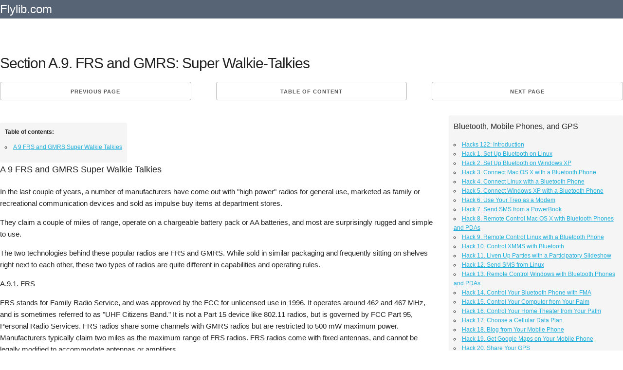

--- FILE ---
content_type: text/html; charset=UTF-8
request_url: https://flylib.com/books/en/2.434.1/section_a9_frs_and_gmrs_super_walkie_talkies.html
body_size: 11150
content:
<!DOCTYPE html>
<html lang="en">
<head>
  <meta charset="utf-8">
  <title>Section A.9. FRS and GMRS: Super Walkie-Talkies | Appendix A.  Wireless Standards</title>
  <meta name="description" content="Section A.9. FRS and GMRS: Super Walkie-Talkies / Appendix A.  Wireless Standards from Wireless Hacks">
  <meta name="viewport" content="width=device-width, initial-scale=1">
  <meta name="yandex-verification" content="71b55d2198e4145b" />
  <!--x_cool_page-->
  <style>.node{float:right;position:absolute;top:0px;}.node:link,.node:visited{padding-top:7px;color:#fff;text-decoration:none;} .mgb20{margin-bottom:20px;clear:both;}.h90{height:90px;}.adl{width:336px;height:280px;float:left;margin:0px 10px 10px 0px;}pre{display: block;white-space: pre-wrap;}.mnw{min-height:75px;width:auto!important;}.mgt10{margin-top:10px;}.amt img{max-width:110px;}.u-pull-right{float:right;}.small_text,.small_text a:link,.small_text a:visited{font-size:12px!important;color:#fff;}.one-half.column{width:48%;}.mod{padding:0px 10px!important;line-height:2.5em;margin:0px!important;height:30px;}.bgn{background:#576475;}.column,.columns,.container,.u-full-width{width:100%;box-sizing:border-box}h1,h2{letter-spacing:-.1rem}.column,.columns,.container,.u-full-width,.u-max-full-width{box-sizing:border-box}img{border:0}.container{position:relative;max-width:1280px;margin:0 auto;padding:0 20px}body,html{padding:0;margin:0}.column,.columns{float:left}html{font-size:62.5%}body{font-size:1.5em;line-height:1.6;font-weight:400;font-family:Arial;color:#222}h1,h2,h3,.h3,h4,h5,h6{margin-top:0;margin-bottom:2rem;font-weight:300}.u-max-full-width{max-width:100%}.test h1{margin:0.67em 0;}.caretback{font-size:20px!important;padding-top:0;text-decoration:none}.caretback span{margin-top:-2px}.waka{margin-top:20px}h1{font-size:4rem;line-height:1.2}h2{font-size:3.6rem;line-height:1.25}p{margin-top:0}a{color:#1EAEDB}a:hover{color:#0FA0CE}.container:after,.row:after,.u-cf{content:"";display:table;clear:both}.book_details{border:1px dotted #ccc;padding:15px;margin-bottom:25px;background:#f5f5f5;border-radius:4px}.book_details img{max-height:75px}.smdet{font-size:.9em}.small_h1{font-size:1.2em!important;font-weight:700;margin:.67em 0}ul{list-style:circle inside}ol{list-style:decimal inside}ol,ul{padding-left:0;margin-top:0}ol ol,ol ul,ul ol,ul ul{margin:1.5rem 0 1.5rem 3rem;font-size:90%}.mainb{clear:both;display:block;border-bottom:1px dotted #ccc;padding-bottom:10px!important;padding-top:10px!important}.mainb img{float:left;padding-right:5px;max-height:70px}.mainb span{font-size:12px}.bgdt{background:#EEE;text-align:center;border-radius:4px;font-size:1rem;text-transform:uppercase;height:30px;line-height:30px;margin-bottom:.75rem;font-weight:600;letter-spacing:.1rem}.bgdt.bd{text-align:left;display:block;height:auto;line-height:1.3em;padding:5px 5px;}.subcats,.subcats li{list-style:none;margin:0;padding:0;font-size:1em}.subcats li a,.subcats li a:link,.subcats li a:visited{color:#666;font-size:1.2rem;margin-bottom:.75rem;font-weight:600;letter-spacing:.1rem}.subbut{padding-left:10px;padding-right:10px;margin-right:5px;margin-top:5px}.logo a,.logo a:link,.logo a:visited{color:#fff;text-decoration:none;padding:20px 0;font-size:24px}table{border-collapse:collapse;border-spacing:0}td,th{padding:0}.button,button{margin-bottom:1rem}.button,button,input[type=submit],input[type=reset],input[type=button]{display:inline-block;height:38px;padding:0 30px;color:#555;text-align:center;font-size:11px;font-weight:600;line-height:38px;letter-spacing:.1rem;text-transform:uppercase;text-decoration:none;white-space:nowrap;background-color:transparent;border-radius:4px;border:1px solid #bbb;cursor:pointer;box-sizing:border-box}@media (min-width:750px){.navbar+.docs-section{border-top-width:0}.navbar,.navbar-spacer{display:block;width:100%;height:6.5rem;background:#fff;z-index:99;border-top:1px solid #eee;border-bottom:1px solid #eee}.navbar-spacer{display:none}.navbar>.container{width:100%}.navbar-list{list-style:none;margin-bottom:0}.navbar-item{position:relative;float:left;margin-bottom:0}.navbar-link{text-transform:uppercase;font-size:11px;font-weight:600;letter-spacing:.2rem;margin-right:35px;text-decoration:none;line-height:6.5rem;color:#222}.navbar-link.active{color:#33C3F0}}@media (min-width:400px){.container{width:85%;padding:0}a.mod{width:100%;margin-bottom:1px!important}}@media (min-width:550px){.container{width:100%}.column,.columns{margin-left:4%}.column:first-child,.columns:first-child{margin-left:0}.one.column,.one.columns{width:4.66666666667%}.two.columns{width:13.3333333333%}.seven.columns{width:56.66%}.ten.columns{width:82.6666666667%}.three.columns{width:22%}.four.columns{width:30.6666666667%}.twelve.columns{width:100%;margin-left:0}.one-third.column{width:30.6666666667%}.lc{width:70%;float:left;padding-top:15px;}.rc{width:28%;min-width:336px;float:right;}.offset-by-one-third.column,.offset-by-one-third.columns{margin-left:34.6666666667%}h1{font-size:3rem}h2{font-size:2.2rem}}hr{margin-top:3rem;margin-bottom:3.5rem;border-width:0;border-top:1px solid #E1E1E1;}.small_text{padding:10px;}.amt span{padding:5px 0px;display:block;}.amt a:link,.amt a:visited{font-size:13px;line-height:1.1em;color:#666!important;text-decoration:none;}.amt a:hover{text-decoration:underline;}@media(max-width:335px){.adx{display:none;}.mod{width:100%;}}@media(max-width:400px){.mod{width:100%;}} 
  .og{background:#f5f5f5;border-radius:3px;padding:10px;margin-top:10px;font-family:arial;font-size:12px;}.og .h4{font-weight:bold;}.og .h2{font-size:16px}.act{color:#ff3300}
  @media(max-width:1120px){.lc{width:65%;}@media(max-width:960px){.lc{width:60%;}@media(max-width:840px){.lc{width:100%;}.rc{width:100%;}}
 </style>
  
   <link rel="amphtml" href="https://amp.flylib.com/books/en/2.434.1/section_a9_frs_and_gmrs_super_walkie_talkies.html"/>
  <link rel="icon" type="image/png" href="/tpl/fly/images/favicon.png"> 
  
</head>
<body>
<div class="row bgn">
<div class="container">
  <div class="two columns logo"><a href="javascript:;" data-path="/">Flylib.com</a></div>
  <div class="seven columns"></div>
  <div class="three columns"></div>
</div></div><br>

<div class="container">
  <div class="row">
    <div class="twelve columns">
		
		
		<div class="row test">
		<h1>Section A.9. FRS and GMRS: Super Walkie-Talkies</h1>
		</div>
		
		<div class="row"><div class="one-third column value"><a class="button button-primary mod" href="/books/en/2.434.1/section_a8_cdpd_1xrtt_and_gprs_cellular_data_networks.html">Previous page</a></div><div class="one-third column value" style="text-align:center;">		<a class="button button-primary mod" href="javascript:;" data-hash="8dd2e8c7e425ad4d29747bf27d1c05ff" data-path="/books/en/2.434.1/">Table of content</a></div><div class="one-third column value"><a class="button button-primary mod u-pull-right" href="/books/en/2.434.1/section_a10_8021x_port_security_for_network_communications.html">Next page</a></div></div>
		
		<div class="content index ">
		<div class="u-cf"></div>
		
		<div class="mgb20"></div>
			<div class="lc">
			 <div class="row">
			<div class="one-half column">
			
			</div>
			<div class="one-half column og" id="secondary_bar">
			<div class="fastmenu"><p class="fast_head">Table of contents:</p><ul><li class="hh_3"><a href="/books/en/2.434.1/section_a9_frs_and_gmrs_super_walkie_talkies.html#fastmenu_1">A 9 FRS and GMRS Super Walkie Talkies</a></li></ul></div>
			</div>
			</div>
			
			
			<a class="anchor" id="fastmenu_1"></a><h3>A 9 FRS and GMRS Super Walkie Talkies</h3>

<p>In the last couple of years, a number of manufacturers have come out with &quot;high power&quot; radios for general use, marketed as family or recreational communication devices and sold as impulse buy items at department stores.</p>

<p>They claim a couple of miles of range, operate on a chargeable battery pack or AA batteries, and most are surprisingly rugged and simple to use.</p>

<p>The two technologies behind these popular radios are FRS and GMRS. While sold in similar packaging and frequently sitting on shelves right next to each other, these two types of radios are quite different in capabilities and operating rules.</p>

<p>A.9.1. FRS</p>

<p>FRS stands for Family Radio Service, and was approved by the FCC for unlicensed use in 1996. It operates around 462 and 467 MHz, and is sometimes referred to as &quot;UHF Citizens Band.&quot; It is not a Part 15 device like 802.11 radios, but is governed by FCC Part 95, Personal Radio Services. FRS radios share some channels with GMRS radios but are restricted to 500 mW maximum power. Manufacturers typically claim two miles as the maximum range of FRS radios. FRS radios come with fixed antennas, and cannot be legally modified to accommodate antennas or amplifiers.</p>

<p>FRS channels 1 through 7 overlap with GMRS and can be used to communicate with GMRS radios. If you need to talk only to other FRS radios, use channels 8 through 14 to avoid possible interference with low band GMRS users. See Table A-1 for the full list of FRS and GMRS frequencies.</p>



<table border="1" cellpadding="4" cellspacing="0" style="width:100%">
	<caption>
	<p>Table A-1. FRS and GMRS frequencies</p>
	</caption>
	<thead>
		<tr>
			<th scope="col">
			<p>Lower frequency</p>
			</th>
			<th scope="col">
			<p>Upper frequency</p>
			</th>
			<th scope="col">
			<p>Purpose</p>
			</th>
		</tr>
	</thead>
	<tbody>
		<tr>
			<td>
			<p>462.550</p>
			</td>
			<td>
			<p>467.550</p>
			</td>
			<td>
			<p>GMRS &quot;550&quot;</p>
			</td>
		</tr>
		<tr>
			<td>
			<p>462.5625</p>
			</td>
			<td>
			<p>N/A</p>
			</td>
			<td>
			<p>FRS channel 1, GMRS &quot;5625&quot;</p>
			</td>
		</tr>
		<tr>
			<td>
			<p>462.575</p>
			</td>
			<td>
			<p>467.575</p>
			</td>
			<td>
			<p>GMRS &quot;575&quot;</p>
			</td>
		</tr>
		<tr>
			<td>
			<p>462.5875</p>
			</td>
			<td>
			<p>N/A</p>
			</td>
			<td>
			<p>FRS channel 2, GMRS &quot;5875&quot;</p>
			</td>
		</tr>
		<tr>
			<td>
			<p>462.600</p>
			</td>
			<td>
			<p>467.600</p>
			</td>
			<td>
			<p>GMRS &quot;600&quot;</p>
			</td>
		</tr>
		<tr>
			<td>
			<p>462.6125</p>
			</td>
			<td>
			<p>N/A</p>
			</td>
			<td>
			<p>FRS channel 3, GMRS &quot;6125&quot;</p>
			</td>
		</tr>
		<tr>
			<td>
			<p>462.625</p>
			</td>
			<td>
			<p>467.625</p>
			</td>
			<td>
			<p>GMRS &quot;625&quot;</p>
			</td>
		</tr>
		<tr>
			<td>
			<p>462.6375</p>
			</td>
			<td>
			<p>N/A</p>
			</td>
			<td>
			<p>FRS channel 4, GMRS &quot;6375&quot;</p>
			</td>
		</tr>
		<tr>
			<td>
			<p>462.650</p>
			</td>
			<td>
			<p>467.650</p>
			</td>
			<td>
			<p>GMRS &quot;650&quot;</p>
			</td>
		</tr>
		<tr>
			<td>
			<p>462.6625</p>
			</td>
			<td>
			<p>N/A</p>
			</td>
			<td>
			<p>FRS channel 5, GMRS &quot;6625&quot;</p>
			</td>
		</tr>
		<tr>
			<td>
			<p>462.675</p>
			</td>
			<td>
			<p>467.675</p>
			</td>
			<td>
			<p>GMRS &quot;675&quot;</p>
			</td>
		</tr>
		<tr>
			<td>
			<p>462.6875</p>
			</td>
			<td>
			<p>N/A</p>
			</td>
			<td>
			<p>FRS channel 6, GMRS &quot;6875&quot;</p>
			</td>
		</tr>
		<tr>
			<td>
			<p>462.700</p>
			</td>
			<td>
			<p>467.700</p>
			</td>
			<td>
			<p>GMRS &quot;700&quot;</p>
			</td>
		</tr>
		<tr>
			<td>
			<p>462.7125</p>
			</td>
			<td>
			<p>N/A</p>
			</td>
			<td>
			<p>FRS channel 7, GMRS &quot;7125&quot;</p>
			</td>
		</tr>
		<tr>
			<td>
			<p>462.725</p>
			</td>
			<td>
			<p>467.725</p>
			</td>
			<td>
			<p>GMRS &quot;725&quot;</p>
			</td>
		</tr>
		<tr>
			<td>
			<p>467.5625</p>
			</td>
			<td>
			<p>N/A</p>
			</td>
			<td>
			<p>FRS channel 8</p>
			</td>
		</tr>
		<tr>
			<td>
			<p>467.5875</p>
			</td>
			<td>
			<p>N/A</p>
			</td>
			<td>
			<p>FRS channel 9</p>
			</td>
		</tr>
		<tr>
			<td>
			<p>467.6125</p>
			</td>
			<td>
			<p>N/A</p>
			</td>
			<td>
			<p>FRS channel 10</p>
			</td>
		</tr>
		<tr>
			<td>
			<p>467.6375</p>
			</td>
			<td>
			<p>N/A</p>
			</td>
			<td>
			<p>FRS channel 11</p>
			</td>
		</tr>
		<tr>
			<td>
			<p>467.6625</p>
			</td>
			<td>
			<p>N/A</p>
			</td>
			<td>
			<p>FRS channel 12</p>
			</td>
		</tr>
		<tr>
			<td>
			<p>467.6875</p>
			</td>
			<td>
			<p>N/A</p>
			</td>
			<td>
			<p>FRS channel 13</p>
			</td>
		</tr>
		<tr>
			<td>
			<p>467.7125</p>
			</td>
			<td>
			<p>N/A</p>
			</td>
			<td>
			<p>FRS channel 14</p>
			</td>
		</tr>
	</tbody>
</table>



<p>&nbsp;
<p>A.9.2. GMRS</p>
</p>

<p>GMRS stands for General Mobile Radio Service, and is also known as &quot;Class A Citizens Band.&quot; Its use is also covered by FCC Part 95, but requires a license to operate. As of this writing, a personal license costs $75 and can be obtained online at http://wireless.fcc.gov/uls/.</p>

<p>Handheld GMRS units can put out up to 5 Watts of power, although 4-Watt handhelds are more common. While fixed-base stations can use up to 15 Watts on most frequencies, they are restricted to 5 Watts when communicating on the FRS channels. Repeater stations are allowed and can transmit as high as 50 Watts. Both fixed-base stations and repeaters can only transmit on the lower &quot;462&quot; frequencies, while handhelds can operate on any GMRS frequency. Again, see Table A-1 for the full list of FRS and GMRS frequencies. GMRS gear can include removable antennas, making it simple to use a handheld with a car mount or stationary antenna. Combined with the ability to use repeaters, GMRS can be used to communicate over considerable distances.</p>

<p>Typically, handheld GMRS units use lower frequencies to communicate with each other when possible, and transmit on the upper frequencies (while listening 5 MHz lower) to talk to a repeater. This allows anyone listening on the &quot;462&quot; side to hear traffic both from handhelds as well as from anyone using the repeater. Always use the lower frequencies and the lowest power settings whenever possible to help avoid unnecessary interference with other GMRS users. Use repeaters only when you can&#39;t otherwise establish communications.</p>

<p>A.9.3. Extending Range</p>

<p>While higher power radios can help extend your range a little, the best method for increasing your range is to increase your altitude. UHF radios can reach significantly further when the antenna is high in the air, even with limited power. This is one reason why the Part 95 rules limit &quot;small control stations&quot; to antennas no more than 20 feet higher than the structure to which they are mounted. To make the best use of your FRS or GMRS radio, find high ground when transmitting. In some cases, this can push your available range out many, many miles. If you are using a GMRS radio, attaching it to a tall antenna can significantly improve your effective range.</p>

<p>While these radios are half duplex and allow only limited data transmissions, they are handy in a number of situations. For example, when fine tuning a long distance point-to-point 802.11 link, you may find them far more useful than mobile phones. Any time you are working far away from a city, particularly on hills and mountains, FRS and GMRS radios can work considerably better than a phone. But don&#39;t get any bright ideas about connecting a radio to a telephone patch; this is prohibited on both FRS and GMRS.</p>

<p>This writing is by no means authoritative on the labyrinthine FCC rule-book, but should give you an idea of what each technology is good for. If in doubt, see the rules for yourself online at http://www.access.gpo.gov/nara/cfr/waisidx_00/47cfr95_00.html. If you are looking for more information about FRS and GMRS, there is also a wealth of information available from the Personal Radio Steering Group at http://www.provide.net/~prsg/rules.htm.</p>

<p><br />
<!--page=140 end--> <!--page=141 start--></p>
			
			
			</div>
			
			<div class="rc">
			<div class="og"><p class="h2">Bluetooth, Mobile Phones, and GPS</p><ul><li><a href="/books/en/2.434.1/hacks_122_introduction.html">Hacks 122: Introduction</a></li><li><a href="/books/en/2.434.1/hack_1_set_up_bluetooth_on_linux.html">Hack 1. Set Up Bluetooth on Linux</a></li><li><a href="/books/en/2.434.1/hack_2_set_up_bluetooth_on_windows_xp.html">Hack 2. Set Up Bluetooth on Windows XP</a></li><li><a href="/books/en/2.434.1/hack_3_connect_mac_os_x_with_a_bluetooth_phone.html">Hack 3. Connect Mac OS X with a Bluetooth Phone</a></li><li><a href="/books/en/2.434.1/hack_4_connect_linux_with_a_bluetooth_phone.html">Hack 4. Connect Linux with a Bluetooth Phone</a></li><li><a href="/books/en/2.434.1/hack_5_connect_windows_xp_with_a_bluetooth_phone.html">Hack 5. Connect Windows XP with a Bluetooth Phone</a></li><li><a href="/books/en/2.434.1/hack_6_use_your_treo_as_a_modem.html">Hack 6. Use Your Treo as a Modem</a></li><li><a href="/books/en/2.434.1/hack_7_send_sms_from_a_powerbook.html">Hack 7. Send SMS from a PowerBook</a></li><li><a href="/books/en/2.434.1/hack_8_remote_control_mac_os_x_with_bluetooth_phones_and_pdas.html">Hack 8. Remote Control Mac OS X with Bluetooth Phones and PDAs</a></li><li><a href="/books/en/2.434.1/hack_9_remote_control_linux_with_a_bluetooth_phone.html">Hack 9. Remote Control Linux with a Bluetooth Phone</a></li><li><a href="/books/en/2.434.1/hack_10_control_xmms_with_bluetooth.html">Hack 10. Control XMMS with Bluetooth</a></li><li><a href="/books/en/2.434.1/hack_11_liven_up_parties_with_a_participatory_slideshow.html">Hack 11. Liven Up Parties with a Participatory Slideshow</a></li><li><a href="/books/en/2.434.1/hack_12_send_sms_from_linux.html">Hack 12. Send SMS from Linux</a></li><li><a href="/books/en/2.434.1/hack_13_remote_control_windows_with_bluetooth_phones_and_pdas.html">Hack 13. Remote Control Windows with Bluetooth Phones and PDAs</a></li><li><a href="/books/en/2.434.1/hack_14_control_your_bluetooth_phone_with_fma.html">Hack 14. Control Your Bluetooth Phone with FMA</a></li><li><a href="/books/en/2.434.1/hack_15_control_your_computer_from_your_palm.html">Hack 15. Control Your Computer from Your Palm</a></li><li><a href="/books/en/2.434.1/hack_16_control_your_home_theater_from_your_palm.html">Hack 16. Control Your Home Theater from Your Palm</a></li><li><a href="/books/en/2.434.1/hack_17_choose_a_cellular_data_plan.html">Hack 17. Choose a Cellular Data Plan</a></li><li><a href="/books/en/2.434.1/hack_18_blog_from_your_mobile_phone.html">Hack 18. Blog from Your Mobile Phone</a></li><li><a href="/books/en/2.434.1/hack_19_get_google_maps_on_your_mobile_phone.html">Hack 19. Get Google Maps on Your Mobile Phone</a></li><li><a href="/books/en/2.434.1/hack_20_share_your_gps.html">Hack 20. Share Your GPS</a></li><li><a href="/books/en/2.434.1/hack_21_broadcast_your_gps_position.html">Hack 21. Broadcast Your GPS Position</a></li><li><a href="/books/en/2.434.1/hack_22_map_wi_fi_networks_with_kismet_and_gpsd.html">Hack 22. Map Wi-Fi Networks with Kismet and GPSd</a></li></ul><p class="h2">Network Discovery and Monitoring</p><ul><li><a href="/books/en/2.434.1/hacks_2339_introduction.html">Hacks 2339: Introduction</a></li><li><a href="/books/en/2.434.1/hack_23_find_all_available_wireless_networks.html">Hack 23. Find All Available Wireless Networks</a></li><li><a href="/books/en/2.434.1/hack_24_discover_networks_with_netstumbler.html">Hack 24. Discover Networks with NetStumbler</a></li><li><a href="/books/en/2.434.1/hack_25_detect_networks_with_handheld_pcs.html">Hack 25. Detect Networks with Handheld PCs</a></li><li><a href="/books/en/2.434.1/hack_26_find_and_join_wireless_networks_with_ap_radar.html">Hack 26. Find and Join Wireless Networks with AP Radar</a></li><li><a href="/books/en/2.434.1/hack_27_detect_networks_on_mac_os_x.html">Hack 27. Detect Networks on Mac OS X</a></li><li><a href="/books/en/2.434.1/hack_28_scan_passively_with_kismac.html">Hack 28. Scan Passively with KisMAC</a></li><li><a href="/books/en/2.434.1/hack_29_detect_networks_with_kismet.html">Hack 29. Detect Networks with Kismet</a></li><li><a href="/books/en/2.434.1/hack_30_monitor_wireless_links_in_linux_with_wavemon.html">Hack 30. Monitor Wireless Links in Linux with Wavemon</a></li><li><a href="/books/en/2.434.1/hack_31_analyze_traffic_with_ethereal.html">Hack 31. Analyze Traffic with Ethereal</a></li><li><a href="/books/en/2.434.1/hack_32_track_80211_frames_in_ethereal.html">Hack 32. Track 802.11 Frames in Ethereal</a></li><li><a href="/books/en/2.434.1/hack_33_watch_network_traffic.html">Hack 33. Watch Network Traffic</a></li><li><a href="/books/en/2.434.1/hack_34_grep_your_network.html">Hack 34. grep Your Network</a></li><li><a href="/books/en/2.434.1/hack_35_check_wi_fi_network_performance_with_qcheck.html">Hack 35. Check Wi-Fi Network Performance with Qcheck</a></li><li><a href="/books/en/2.434.1/hack_36_estimate_network_performance.html">Hack 36. Estimate Network Performance</a></li><li><a href="/books/en/2.434.1/hack_37_get_real_time_network_stats.html">Hack 37. Get Real-Time Network Stats</a></li><li><a href="/books/en/2.434.1/hack_38_graph_your_wireless_performance.html">Hack 38. Graph Your Wireless Performance</a></li><li><a href="/books/en/2.434.1/hack_39_find_radio_manufacturers_by_mac.html">Hack 39. Find Radio Manufacturers by MAC</a></li></ul><p class="h2">Wireless Security</p><ul><li><a href="/books/en/2.434.1/hacks_4051_introduction.html">Hacks 4051: Introduction</a></li><li><a href="/books/en/2.434.1/hack_40_stop_moochers_from_stealing_your_wi_fi_bandwidth.html">Hack 40. Stop Moochers from Stealing Your Wi-Fi Bandwidth</a></li><li><a href="/books/en/2.434.1/hack_41_visualize_a_network.html">Hack 41. Visualize a Network</a></li><li><a href="/books/en/2.434.1/hack_42_secure_your_linux_network_with_wpa.html">Hack 42. Secure Your Linux Network with WPA</a></li><li><a href="/books/en/2.434.1/hack_43_control_wireless_access_by_mac.html">Hack 43. Control Wireless Access by MAC</a></li><li><a href="/books/en/2.434.1/hack_44_authenticate_wireless_users.html">Hack 44. Authenticate Wireless Users</a></li><li><a href="/books/en/2.434.1/hack_45_forward_ports_over_ssh.html">Hack 45. Forward Ports over SSH</a></li><li><a href="/books/en/2.434.1/hack_46_proxy_web_traffic_over_ssh.html">Hack 46. Proxy Web Traffic over SSH</a></li><li><a href="/books/en/2.434.1/hack_47_securely_connect_two_networks.html">Hack 47. Securely Connect Two Networks</a></li><li><a href="/books/en/2.434.1/hack_48_generate_a_tunnel_configuration_automatically.html">Hack 48. Generate a Tunnel Configuration Automatically</a></li><li><a href="/books/en/2.434.1/hack_49_poll_wireless_clients.html">Hack 49. Poll Wireless Clients</a></li><li><a href="/books/en/2.434.1/hack_50_interrogate_the_network.html">Hack 50. Interrogate the Network</a></li><li><a href="/books/en/2.434.1/hack_51_track_wireless_users.html">Hack 51. Track Wireless Users</a></li></ul><p class="h2">Hardware Hacks</p><ul><li><a href="/books/en/2.434.1/hacks_5262_introduction.html">Hacks 5262: Introduction</a></li><li><a href="/books/en/2.434.1/hack_52_add_an_external_antenna.html">Hack 52. Add an External Antenna</a></li><li><a href="/books/en/2.434.1/hack_53_do_it_yourself_access_point_hardware.html">Hack 53. Do-It-Yourself Access Point Hardware</a></li><li><a href="/books/en/2.434.1/hack_54_boot_from_a_compact_flash_hard_drive.html">Hack 54. Boot from a Compact Flash Hard Drive</a></li><li><a href="/books/en/2.434.1/hack_55_increase_the_range_of_a_powerbook.html">Hack 55. Increase the Range of a PowerBook</a></li><li><a href="/books/en/2.434.1/hack_56_send_power_over_your_ethernet.html">Hack 56. Send Power over Your Ethernet</a></li><li><a href="/books/en/2.434.1/hack_57_the_nocat_night_light.html">Hack 57. The NoCat Night Light</a></li><li><a href="/books/en/2.434.1/hack_58_upgrade_the_linksys_wet11.html">Hack 58. Upgrade the Linksys WET11</a></li><li><a href="/books/en/2.434.1/hack_59_scan_for_wireless_networks_automatically.html">Hack 59. Scan for Wireless Networks Automatically</a></li><li><a href="/books/en/2.434.1/hack_60_backlight_your_zipit.html">Hack 60. Backlight Your Zipit</a></li><li><a href="/books/en/2.434.1/hack_61_unwire_your_pistol_mouse.html">Hack 61. Unwire Your Pistol Mouse</a></li><li><a href="/books/en/2.434.1/hack_62_mobilize_your_wrt54g_with_the_wificar.html">Hack 62. Mobilize Your WRT54G with the WiFiCar</a></li></ul><p class="h2">Software Hacks</p><ul><li><a href="/books/en/2.434.1/hacks_6382_introduction.html">Hacks 6382: Introduction</a></li><li><a href="/books/en/2.434.1/hack_63_build_your_own_access_point_with_linux.html">Hack 63. Build Your Own Access Point with Linux</a></li><li><a href="/books/en/2.434.1/hack_64_bridge_your_linux_ap.html">Hack 64. Bridge Your Linux AP</a></li><li><a href="/books/en/2.434.1/hack_65_protect_your_bridge_with_a_firewall.html">Hack 65. Protect Your Bridge with a Firewall</a></li><li><a href="/books/en/2.434.1/hack_66_filter_mac_with_hostap_and_madwifi.html">Hack 66. Filter MAC with HostAP and Madwifi</a></li><li><a href="/books/en/2.434.1/hack_67_upgrade_your_wireless_router.html">Hack 67. Upgrade Your Wireless Router</a></li><li><a href="/books/en/2.434.1/hack_68_set_up_an_olsr_mesh_network.html">Hack 68. Set Up an OLSR Mesh Network</a></li><li><a href="/books/en/2.434.1/hack_69_extend_your_wireless_network_with_wds.html">Hack 69. Extend Your Wireless Network with WDS</a></li><li><a href="/books/en/2.434.1/hack_70_pebble.html">Hack 70. Pebble</a></li><li><a href="/books/en/2.434.1/hack_71_wall_off_your_wireless.html">Hack 71. Wall Off Your Wireless</a></li><li><a href="/books/en/2.434.1/hack_72_run_your_mac_as_an_access_point.html">Hack 72. Run Your Mac as an Access Point</a></li><li><a href="/books/en/2.434.1/hack_73_run_linux_on_the_zipit_wireless_messenger.html">Hack 73. Run Linux on the Zipit Wireless Messenger</a></li><li><a href="/books/en/2.434.1/hack_74_capture_wireless_users_with_nocatauth.html">Hack 74. Capture Wireless Users with NoCatAuth</a></li><li><a href="/books/en/2.434.1/hack_75_capture_wireless_users_on_a_small_scale.html">Hack 75. Capture Wireless Users on a Small Scale</a></li><li><a href="/books/en/2.434.1/hack_76_build_an_online_community_in_your_offline_neighborhood.html">Hack 76. Build an Online Community in Your Offline Neighborhood</a></li><li><a href="/books/en/2.434.1/hack_77_manage_multiple_airport_base_stations.html">Hack 77. Manage Multiple AirPort Base Stations</a></li><li><a href="/books/en/2.434.1/hack_78_advertise_bonjour_services_in_linux.html">Hack 78. Advertise Bonjour Services in Linux</a></li><li><a href="/books/en/2.434.1/hack_79_advertise_any_service_with_bonjour_in_mac_os_x.html">Hack 79. Advertise Any Service with Bonjour in Mac OS X</a></li><li><a href="/books/en/2.434.1/hack_80_redirect_brought_to_you_by_bonjour_ads.html">Hack 80. Redirect Brought to you by Bonjour Ads</a></li><li><a href="/books/en/2.434.1/hack_81_use_a_windows_only_wireless_card_in_linux.html">Hack 81. Use a Windows-Only Wireless Card in Linux</a></li><li><a href="/books/en/2.434.1/hack_82_use_your_orinoco_card_with_hermes_ap.html">Hack 82. Use Your Orinoco Card with Hermes AP</a></li></ul><p class="h2">Do-It-Yourself Antennas</p><ul><li><a href="/books/en/2.434.1/hacks_8393_introduction.html">Hacks 8393: Introduction</a></li><li><a href="/books/en/2.434.1/hack_83_make_a_deep_dish_cylindrical_parabolic_reflector.html">Hack 83. Make a Deep Dish Cylindrical Parabolic Reflector</a></li><li><a href="/books/en/2.434.1/hack_84_spider_omni_antenna.html">Hack 84. Spider Omni Antenna</a></li><li><a href="/books/en/2.434.1/hack_85_pringles_can_waveguide.html">Hack 85. Pringles Can Waveguide</a></li><li><a href="/books/en/2.434.1/hack_86_pirouette_can_waveguide.html">Hack 86. Pirouette Can Waveguide</a></li><li><a href="/books/en/2.434.1/hack_87_primestar_dish_with_waveguide_feed.html">Hack 87. Primestar Dish with Waveguide Feed</a></li><li><a href="/books/en/2.434.1/hack_88_primestar_dish_with_biquad_feed.html">Hack 88. Primestar Dish with Biquad Feed</a></li><li><a href="/books/en/2.434.1/hack_89_cut_a_cable_omni_antenna.html">Hack 89. Cut a Cable Omni Antenna</a></li><li><a href="/books/en/2.434.1/hack_90_build_a_slotted_waveguide_antenna.html">Hack 90. Build a Slotted Waveguide Antenna</a></li><li><a href="/books/en/2.434.1/hack_91_the_passive_repeater.html">Hack 91. The Passive Repeater</a></li><li><a href="/books/en/2.434.1/hack_92_determine_your_antenna_gain.html">Hack 92. Determine Your Antenna Gain</a></li><li><a href="/books/en/2.434.1/hack_93_build_cheap_effective_roof_mounts.html">Hack 93. Build Cheap, Effective Roof Mounts</a></li></ul><p class="h2">Wireless Network Design</p><ul><li><a href="/books/en/2.434.1/hacks_94100_introduction.html">Hacks 94100: Introduction</a></li><li><a href="/books/en/2.434.1/hack_94_analyze_elevation_profiles_for_better_long_range_wireless_networking.html">Hack 94. Analyze Elevation Profiles for Better Long-Range Wireless Networking</a></li><li><a href="/books/en/2.434.1/hack_95_build_a_wireless_network_for_the_large_house.html">Hack 95. Build a Wireless Network for the Large House</a></li><li><a href="/books/en/2.434.1/hack_96_establish_line_of_sight.html">Hack 96. Establish Line of Sight</a></li><li><a href="/books/en/2.434.1/hack_97_calculate_the_link_budget.html">Hack 97. Calculate the Link Budget</a></li><li><a href="/books/en/2.434.1/hack_98_align_antennas_at_long_distances.html">Hack 98. Align Antennas at Long Distances</a></li><li><a href="/books/en/2.434.1/hack_99_slow_down_to_speed_up.html">Hack 99. Slow Down to Speed Up</a></li><li><a href="/books/en/2.434.1/hack_100_take_advantage_of_antenna_polarization.html">Hack 100. Take Advantage of Antenna Polarization</a></li></ul><p class="h2">Appendix A.  Wireless Standards</p><ul><li><a href="/books/en/2.434.1/appendix_a_wireless_standards.html">Appendix A. Wireless Standards</a></li><li><a href="/books/en/2.434.1/section_a1_80211_the_mother_of_all_ieee_wireless_ethernet.html">Section A.1. 802.11: The Mother of All IEEE Wireless Ethernet</a></li><li><a href="/books/en/2.434.1/section_a2_80211a_the_betamax_of_the_80211_family.html">Section A.2. 802.11a: The Betamax of the 802.11 Family</a></li><li><a href="/books/en/2.434.1/section_a3_80211b_the_de_facto_standard.html">Section A.3. 802.11b: The De Facto Standard</a></li><li><a href="/books/en/2.434.1/section_a4_80211g_like_80211b_only_faster.html">Section A.4. 802.11g: Like 802.11b, only Faster</a></li><li><a href="/books/en/2.434.1/section_a5_80216_wimax_long_distance_wireless_infrastructure.html">Section A.5. 802.16: WiMAX Long Distance Wireless Infrastructure</a></li><li><a href="/books/en/2.434.1/section_a6_bluetooth_cable_replacement_for_devices.html">Section A.6. Bluetooth: Cable Replacement for Devices</a></li><li><a href="/books/en/2.434.1/section_a7_900_mhz_low_speed_better_coverage.html">Section A.7. 900 MHz: Low Speed, Better Coverage</a></li><li><a href="/books/en/2.434.1/section_a8_cdpd_1xrtt_and_gprs_cellular_data_networks.html">Section A.8. CDPD, 1xRTT, and GPRS: Cellular Data Networks</a></li><li><a href="/books/en/2.434.1/section_a9_frs_and_gmrs_super_walkie_talkies.html">Section A.9. FRS and GMRS: Super Walkie-Talkies</a></li><li><a href="/books/en/2.434.1/section_a10_8021x_port_security_for_network_communications.html">Section A.10. 802.1x: Port Security for Network Communications</a></li><li><a href="/books/en/2.434.1/section_a11_wpa_80211i.html">Section A.11. WPA & 802.11i</a></li><li><a href="/books/en/2.434.1/section_a12_bss_versus_ibss.html">Section A.12. BSS Versus IBSS</a></li></ul><p class="h2">Appendix B.  Wireless Hardware Guide</p><ul><li><a href="/books/en/2.434.1/appendix_b_wireless_hardware_guide.html">Appendix B. Wireless Hardware Guide</a></li><li><a href="/books/en/2.434.1/section_b1_microwave_cabling.html">Section B.1. Microwave Cabling</a></li><li><a href="/books/en/2.434.1/section_b2_microwave_connector_reference.html">Section B.2. Microwave Connector Reference</a></li><li><a href="/books/en/2.434.1/section_b3_antenna_guide.html">Section B.3. Antenna Guide</a></li><li><a href="/books/en/2.434.1/section_b4_pigtails.html">Section B.4. Pigtails</a></li><li><a href="/books/en/2.434.1/section_b5_80211_hardware_suppliers.html">Section B.5. 802.11 Hardware Suppliers</a></li></ul><p class="prompt2" style="display:none;"><a class="button" href="javascript:;">show all menu</a></p></div>
			</div>
		</div>
		<br/>
		<div class="u-cf"></div>
		<div class="row"><div class="one-third column value"><a class="button button-primary mod" href="/books/en/2.434.1/section_a8_cdpd_1xrtt_and_gprs_cellular_data_networks.html">Previous page</a></div><div class="one-third column value" style="text-align:center;">		<a class="button button-primary mod" href="javascript:;" data-hash="8dd2e8c7e425ad4d29747bf27d1c05ff" data-path="/books/en/2.434.1/">Table of content</a></div><div class="one-third column value"><a class="button button-primary mod u-pull-right" href="/books/en/2.434.1/section_a10_8021x_port_security_for_network_communications.html">Next page</a></div></div>
		<hr/> <div class="row book_details">
    <div class="two columns pdt5"><img src="/icons/4700-small.jpg" alt="Wireless Hacks" title="Wireless Hacks"/></div>
	<div class="ten columns "><div class="small_h1">Wireless Hacks: Tips & Tools for Building, Extending, and Securing Your Network</div></div>
	
    <div class="two columns smdet">ISBN: 0596101449<br/>EAN: 2147483647</div>
	 <div class="two columns smdet">Year: 2004<br/>Pages: 178</div>
	 <div class="three columns smdet">Authors: <a href="javascript:;" data-path-blank="Rob Flickenger" target="_blank" class="nowrap">Rob Flickenger</a>, <a href="javascript:;" data-path-blank="Roger Weeks" target="_blank" class="nowrap">Roger Weeks</a></div>
	 <div class="three columns smdet"><a class="button button-primary nowrap" href="javascript:;" data-path-blank="0596101449" target="_blank">BUY ON AMAZON</a></div>
  </div>
		
	</div>
	 <div class="twelve columns">

   </div>
   <hr/>
  </div>
  <div class="row" id="ali" style="margin:0 0 2em 0;border:1px dotted #ccc;"></div>
  <div class="row"><div class="one-third column value">
				<div class="bgdt bd"><a href="/books/en/2.145.1/">Network Security Architectures</a></div>
				<ul class="subcats"><li class="mainx"><a href="/books/en/2.145.1/security_technologies.html">Security Technologies</a></li><li class="mainx"><a href="/books/en/2.145.1/components_of_a_hardening_strategy.html">Components of a Hardening Strategy</a></li><li class="mainx"><a href="/books/en/2.145.1/general_design_considerations.html">General Design Considerations</a></li><li class="mainx"><a href="/books/en/2.145.1/4027_references.html">References</a></li><li class="mainx"><a href="/books/en/2.145.1/4088_.html"></a></li></ul></div><div class="one-third column value">
				<div class="bgdt bd"><a href="/books/en/2.22.1/">Excel Scientific and Engineering Cookbook (Cookbooks (OReilly))</a></div>
				<ul class="subcats"><li class="mainx"><a href="/books/en/2.22.1/selecting_more_than_a_single_cell.html">Selecting More Than a Single Cell</a></li><li class="mainx"><a href="/books/en/2.22.1/writing_functions_and_subroutines.html">Writing Functions and Subroutines</a></li><li class="mainx"><a href="/books/en/2.22.1/removing_weird_characters_from_imported_text.html">Removing Weird Characters from Imported Text</a></li><li class="mainx"><a href="/books/en/2.22.1/4618_introduction.html">Introduction</a></li><li class="mainx"><a href="/books/en/2.22.1/using_summation_functions.html">Using Summation Functions</a></li></ul></div><div class="one-third column value">
				<div class="bgdt bd"><a href="/books/en/2.33.1/">The Java Tutorial: A Short Course on the Basics, 4th Edition</a></div>
				<ul class="subcats"><li class="mainx"><a href="/books/en/2.33.1/implementing_nested_classes.html">Implementing Nested Classes</a></li><li class="mainx"><a href="/books/en/2.33.1/what_is_an_exception_.html">What Is an Exception?</a></li><li class="mainx"><a href="/books/en/2.33.1/advantages_of_exceptions.html">Advantages of Exceptions</a></li><li class="mainx"><a href="/books/en/2.33.1/8113_questions_and_exercises.html">Questions and Exercises</a></li><li class="mainx"><a href="/books/en/2.33.1/posix_conventions_for_command_line_arguments.html">POSIX Conventions for Command Line Arguments</a></li></ul></div></div><div class="row mgt10"><div class="one-third column value">
				<div class="bgdt bd"><a href="/books/en/2.452.1/">After Effects and Photoshop: Animation and Production Effects for DV and Film, Second Edition</a></div>
				<ul class="subcats"><li class="mainx"><a href="/books/en/2.452.1/photoshop_layers_and_after_effects.html">Photoshop Layers and After Effects</a></li><li class="mainx"><a href="/books/en/2.452.1/3_d_layers_from_photoshop_layers.html">3-D Layers from Photoshop Layers</a></li><li class="mainx"><a href="/books/en/2.452.1/rotoscoping_techniques_with_photoshop.html">Rotoscoping Techniques with Photoshop</a></li><li class="mainx"><a href="/books/en/2.452.1/color_light_and_focus.html">Color, Light, and Focus</a></li><li class="mainx"><a href="/books/en/2.452.1/appendix_adobe_photoshop_and_after_effects_resources.html">Appendix Adobe Photoshop and After Effects Resources</a></li></ul></div><div class="one-third column value">
				<div class="bgdt bd"><a href="/books/en/2.481.1/">AutoCAD 2005 and AutoCAD LT 2005. No Experience Required</a></div>
				<ul class="subcats"><li class="mainx"><a href="/books/en/2.481.1/gaining_drawing_strategies_part_1.html">Gaining Drawing Strategies: Part 1</a></li><li class="mainx"><a href="/books/en/2.481.1/using_layers_to_organize_your_drawing.html">Using Layers to Organize Your Drawing</a></li><li class="mainx"><a href="/books/en/2.481.1/generating_elevations.html">Generating Elevations</a></li><li class="mainx"><a href="/books/en/2.481.1/dimensioning_a_drawing.html">Dimensioning a Drawing</a></li><li class="mainx"><a href="/books/en/2.481.1/printing_an_autocad_drawing.html">Printing an AutoCAD Drawing</a></li></ul></div><div class="one-third column value">
				<div class="bgdt bd"><a href="/books/en/2.565.1/">Extending and Embedding PHP</a></div>
				<ul class="subcats"><li class="mainx"><a href="/books/en/2.565.1/life_cycles.html">Life Cycles</a></li><li class="mainx"><a href="/books/en/2.565.1/evolutionary_leaps.html">Evolutionary Leaps</a></li><li class="mainx"><a href="/books/en/2.565.1/handlers.html">Handlers</a></li><li class="mainx"><a href="/books/en/2.565.1/startup_shutdown_and_a_few_points_in_between.html">Startup, Shutdown, and a Few Points in Between</a></li><li class="mainx"><a href="/books/en/2.565.1/implementing_a_wrapper.html">Implementing a Wrapper</a></li></ul></div></div><div class="row mgt10"></div>
</div>
<div class="section categories">

	 <div class="row bgn">
	 <div class="container small_text">
      <div class="one-half column">
	 	Flylib.com © 2008-2020. <br/>If you may any questions please contact us: flylib@qtcs.net
		</div> <div class="one-half column">
		<a href="javascript:;" class="u-pull-right" data-path="/privacy.html">Privacy policy</a>
		</div>    </div>    </div>    
  
  </div>
<script src="/tpl/fly/js/jquery.min.js"></script>
<script defer src="/tpl/fly/js/jquery.cookie.js"></script>
<script defer src="/tpl/fly/js/my.js"></script>
<link rel="stylesheet" href="/tpl/fly/css/normalize.css">
<link rel="stylesheet" href="/tpl/fly/css/styles.css">
<!-- Global site tag (gtag.js) - Google Analytics -->
<script async src="https://www.googletagmanager.com/gtag/js?id=UA-109516783-1"></script>
<script>
  window.dataLayer = window.dataLayer || [];
  function gtag(){dataLayer.push(arguments);}
  gtag('js', new Date());

  gtag('config', 'UA-109516783-1');
</script>

<div class="cookie_notify" style="display:none;">This website uses cookies. Click <a class="cnl" href="/privacy.html" target="_blank">here</a> to find out more. <br/>
<a href="javascript:;" class="btn btn-xs btn-success cookies_button">Accept cookies</a>
</div>
<!--eduwaka-->
<img src="/media/images/top.png" data-action="top" id="top" />
</body>
</html>  


